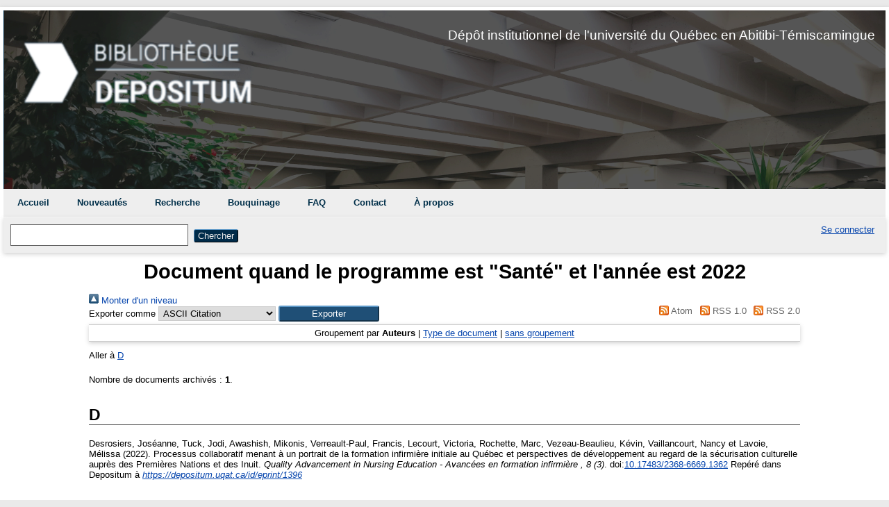

--- FILE ---
content_type: text/html; charset=utf-8
request_url: https://depositum.uqat.ca/view/divisions/prg=5Fssa/2022.html
body_size: 10553
content:
<!DOCTYPE html>
<html xmlns="http://www.w3.org/1999/xhtml">

  <head>
    <meta http-equiv="X-UA-Compatible" content="IE=edge" />
	<meta name="viewport" content="width=device-width, initial-scale=1.0" />
    <title>Document quand le programme est "Santé" et l'année est 2022 - Depositum</title>
    <link rel="icon" href="/favicon.ico" type="image/x-icon" />
    <link rel="shortcut icon" href="/favicon.ico" type="image/x-icon" />
    <link rel="Top" href="https://depositum.uqat.ca/" />
    <link href="https://depositum.uqat.ca/sword-app/servicedocument" rel="Sword" />
    <link href="https://depositum.uqat.ca/id/contents" rel="SwordDeposit" />
    <link type="text/html" rel="Search" href="https://depositum.uqat.ca/cgi/search" />
    <link href="https://depositum.uqat.ca/cgi/opensearchdescription" title="Depositum" type="application/opensearchdescription+xml" rel="Search" />
    <script src="https://www.gstatic.com/charts/loader.js" type="text/javascript">
//padder
</script><script type="text/javascript">
// <![CDATA[
google.load("visualization", "48", {packages:["corechart", "geochart"]});
// ]]></script><script type="text/javascript">
// <![CDATA[
var eprints_http_root = "https://depositum.uqat.ca";
var eprints_http_cgiroot = "https://depositum.uqat.ca/cgi";
var eprints_oai_archive_id = "depositum.uqat.ca";
var eprints_logged_in = false;
var eprints_logged_in_userid = 0; 
var eprints_logged_in_username = ""; 
var eprints_logged_in_usertype = ""; 
// ]]></script>
    <style type="text/css">.ep_logged_in { display: none }</style>
    <link href="/style/auto-3.4.5.css?1740086566" rel="stylesheet" type="text/css" />
    <script type="text/javascript" src="/javascript/auto-3.4.5.js?1737055956">
//padder
</script>
    <!--[if lte IE 6]>
        <link rel="stylesheet" type="text/css" href="/style/ie6.css" />
   <![endif]-->
    <meta content="EPrints 3.4.5" name="Generator" />
    <meta http-equiv="Content-Type" content="text/html; charset=UTF-8" />
    <meta http-equiv="Content-Language" content="fr" />
    
	
  </head>
  
  <body bgcolor="#ffffff" text="#000000">
    
	<div id="wrapper">
      <header>
  <div class="ep_tm_header ep_noprint">	
	<div class="ep_tm_logo"><a href="http://www.uqat.ca/bibliotheque/"><img alt="Logo" src="/images/uqatV2.png" /></a></div>
	<div class="ep_tm_logo2"> Dépôt institutionnel de l'université du Québec en Abitibi-Témiscamingue</div>

          <nav aria-label="Main Navigation">
            <ul role="menu" class="ep_tm_menu">
              <li>
                <a href="/" title="Go to start page!" role="menuitem">
                  Accueil
                </a>
              </li>
	<!--	  <li>
                <a href="{$config{rel_path}}/cgi/users/home" title="{phrase('template/navigation:users_home:title')}" role="menuitem">
                  <epc:phrase ref="template/navigation:users_home"/>
                </a>
              </li>
	-->		  <li>
                <a href="/perl/latest_tool" title="" role="menuitem">
                  Nouveautés
                </a>
              </li>
              <li>
                <a href="/cgi/search/advsearch" title="" role="menuitem">
                  Recherche
                </a>
              </li>
              <li>
                <a href="/view/" title="Browse the items using prepared lists!" role="menuitem" menu="ep_tm_menu_browse" aria-owns="ep_tm_menu_browse">
                  Bouquinage
                </a>
                <ul role="menu" id="ep_tm_menu_browse" style="display:none;">
                  <li>
                    <a href="/view/year/" role="menuitem">
                      Bouquinage par 
                      Année
                    </a>
                  </li>
                  <li>
                    <a href="/view/divisions/" role="menuitem">
                      Bouquinage par 
                      Programmes
                    </a>
                  </li>
                  <li>
                    <a href="/view/creators/" role="menuitem">
                      Bouquinage par 
                      Auteurs/autrices
                    </a>
                  </li>		  
                </ul>
				<li>
                <a href="/faq.html" title="" role="menuitem">
                  FAQ
                </a>
               </li>	
			   <li>
                <a href="/contact.html" title="" role="menuitem">
                  Contact
                </a>
               </li>	
			   <li>
                <a href="/apropos.html" title="À propos de Depositum" role="menuitem">
                  À propos
                </a>
               </li>	
              </li>
            </ul>
          </nav>


 
         <div class="ep_tm_searchbar">

            <div>
              
              <form method="get" accept-charset="utf-8" action="/cgi/search" role="search" aria-label="Publication simple search">
                <input class="ep_tm_searchbarbox" size="20" type="text" name="q" aria-labelledby="searchbutton" />
                <input class="ep_tm_searchbarbutton" value="Chercher" type="submit" name="_action_search" id="searchbutton" />
                <input type="hidden" name="_action_search" value="Search" />
                <input type="hidden" name="_order" value="bytitle" />
                <input type="hidden" name="basic_srchtype" value="ALL" />
                <input type="hidden" name="_satisfyall" value="ALL" />
              </form>
            </div>
			<div>
              <ul role="toolbar" class="ep_tm_key_tools" id="ep_tm_menu_tools"><li class="ep_tm_key_tools_item"><a href="/cgi/users/home" class="ep_tm_key_tools_item_link">Se connecter</a></li></ul>
            </div>
          </div>   
   </div>
</header>

<div>

     <div id="main_content" width="780">
        <div class="ep_tm_page_content">
          <h1 id="page-title" class="ep_tm_pagetitle">
            Document quand le programme est "Santé" et l'année est 2022
          </h1>
          <div class="no_link_decor"><a href="./" alt="[Monter]"><img src="/style/images/multi_up.png" alt="[Monter]"> Monter d'un niveau</img></a></div><form action="/cgi/exportview" accept-charset="utf-8" method="get">
<div>
  <div class="ep_export_bar">
    <div><label for="export-format">Exporter comme</label> <select name="format" id="export-format"><option value="Text">ASCII Citation</option><option value="BibTeX">BibTeX</option><option value="DC">Dublin Core</option><option value="XML">EP3 XML</option><option value="ETD_MS_ETS">ETD_MS_ETS</option><option value="ETD_MS_UQ">ETD_MS_UQ</option><option value="EndNote">EndNote</option><option value="Export_INRS">Export_INRS</option><option value="HTML">HTML Citation</option><option value="JSON">JSON</option><option value="METS">METS</option><option value="CSV">Multiline CSV</option><option value="Ids">Object IDs</option><option value="ContextObject">OpenURL ContextObject</option><option value="RDFNT">RDF+N-Triples</option><option value="RDFN3">RDF+N3</option><option value="RDFXML">RDF+XML</option><option value="Refer">Refer</option><option value="RIS">Reference Manager (.ris)</option></select><input class="ep_form_action_button" name="_action_export_redir" type="submit" role="button" value="Exporter" /><input type="hidden" name="view" id="view" value="divisions" /><input value="prg=5Fssa/2022" id="values" name="values" type="hidden" /></div>
    <div> <span class="ep_search_feed"><a href="/cgi/exportview/divisions/prg=5Fssa/2022/Atom/prg=5Fssa_2022.xml"><img alt="[Atom feed]" src="/style/images/feed-icon-14x14.png" border="0" /> Atom</a></span> <span class="ep_search_feed"><a href="/cgi/exportview/divisions/prg=5Fssa/2022/RSS/prg=5Fssa_2022.rss"><img alt="[RSS feed]" src="/style/images/feed-icon-14x14.png" border="0" /> RSS 1.0</a></span> <span class="ep_search_feed"><a href="/cgi/exportview/divisions/prg=5Fssa/2022/RSS2/prg=5Fssa_2022.xml"><img border="0" alt="[RSS2 feed]" src="/style/images/feed-icon-14x14.png" /> RSS 2.0</a></span></div>
  </div>
  <div>
    <span>
      
    </span>
  </div>
</div>

</form><div class="ep_view_page ep_view_page_view_divisions"><div class="ep_view_group_by">Groupement par <span class="ep_view_group_by_current">Auteurs</span> | <a href="2022.type.html">Type de document</a> | <a href="2022.default.html">sans groupement</a></div><div class="ep_view_jump ep_view_divisions_creators_name_jump"><div class="ep_view_jump_to">Aller à <a href="#group_D">D</a></div></div><div class="ep_view_blurb">Nombre de documents archivés : <strong>1</strong>.</div><a name="group_D"></a><h2>D</h2><p>


    <span class="person"><span class="person_name">Desrosiers, Joséanne</span></span>, <span class="person"><span class="person_name">Tuck, Jodi</span></span>, <span class="person"><span class="person_name">Awashish, Mikonis</span></span>, <span class="person"><span class="person_name">Verreault-Paul, Francis</span></span>, <span class="person"><span class="person_name">Lecourt, Victoria</span></span>, <span class="person"><span class="person_name">Rochette, Marc</span></span>, <span class="person"><span class="person_name">Vezeau-Beaulieu, Kévin</span></span>, <span class="person"><span class="person_name">Vaillancourt, Nancy</span></span> et <span class="person"><span class="person_name">Lavoie, Mélissa</span></span>
  

(2022).

Processus collaboratif menant à un portrait de la formation infirmière initiale au Québec et perspectives de développement au regard de la sécurisation culturelle auprès des Premières Nations et des Inuit.


    <em>Quality Advancement in Nursing Education - Avancées en formation infirmière</em>
<em>, 8</em>
       <em> (3)</em>.
    
    
<!--    <if test="issn"> ISSN <print expr="issn"/></if> -->
	 doi:<a href="https://doi.org/10.17483/2368-6669.1362" target="_blank">10.17483/2368-6669.1362</a>
  




Repéré dans Depositum à
    <a href="https://depositum.uqat.ca/id/eprint/1396/"><em>https://depositum.uqat.ca/id/eprint/1396</em></a>

	

  


</p><div class="ep_view_timestamp">Cette liste a été générée le  <strong>Tue Jan 20 02:15:23 2026 EST</strong>.</div></div>
        </div>
      </div>
</div>

    <footer>
     <div class="ep_tm_footer ep_noprint">
           <hr noshade="noshade" class="ep_ruler" />
           <hr class="ep_tm_last" />
      <div style="font-size: 80%;">  
       <div>Depositum <a href="https://www.uqat.ca/">Université du Québec en Abitibi-Témiscamingue.</a></div> 
       </div>
      </div>
	 </footer>
	</div> <!-- wrapper -->
  </body>
</html>